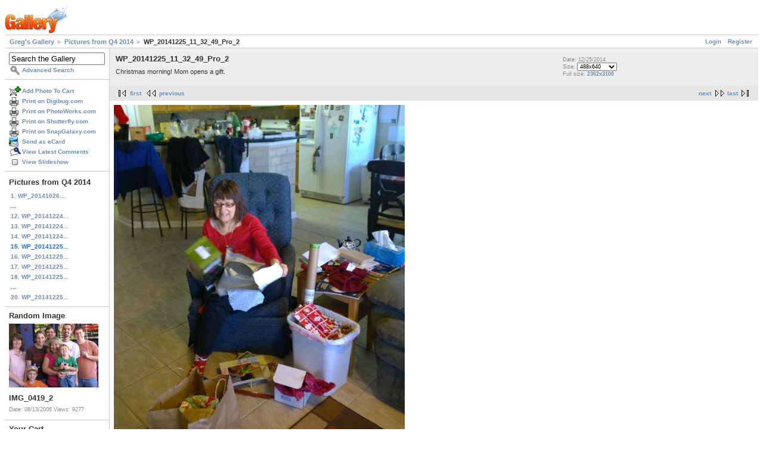

--- FILE ---
content_type: text/html; charset=UTF-8
request_url: https://gregstoll.dyndns.org/gallery2/v/randomQ42014/WP_20141225_11_32_49_Pro_2.jpg.html?&g2_GALLERYSID=475eb13f49d4b9a01bce8c6da81b5b79
body_size: 3380
content:
<!DOCTYPE html PUBLIC "-//W3C//DTD XHTML 1.0 Strict//EN" "http://www.w3.org/TR/xhtml1/DTD/xhtml1-strict.dtd">
<html lang="en-US" xmlns="http://www.w3.org/1999/xhtml">
<head>
<link rel="stylesheet" type="text/css" href="/gallery2/main.php?g2_view=imageframe.CSS&amp;g2_frames=none"/>

<link rel="stylesheet" type="text/css" href="/gallery2/modules/core/data/gallery.css"/>
<link rel="stylesheet" type="text/css" href="/gallery2/modules/icons/iconpacks/paularmstrongdesigns/icons.css"/>
<link rel="alternate" type="application/rss+xml" title="Photo RSS" href="/gallery2/main.php?g2_view=slideshow.SlideshowMediaRss&amp;g2_itemId=27105"/>
<script type="text/javascript" src="https://gregstoll.dyndns.org/gallery2/main.php?g2_view=core.CombinedJavascript&amp;g2_key=fa95332dfcc53544ae3688a835fdd98b"></script>
<script type="text/javascript" src="/gallery2/main.php?g2_view=slideshow.DownloadPicLens&amp;g2_file=js&amp;g2_v=1.3.1.14221"></script>
<meta http-equiv="Content-Type" content="text/html; charset=UTF-8"/>
<title>WP_20141225_11_32_49_Pro_2</title>
<link rel="stylesheet" type="text/css" href="/gallery2/themes/matrix/theme.css"/>
</head>
<body class="gallery">
<div id="gallery" class="safari">
<div id="gsHeader">
<a href="/gallery2/main.php"><img src="/gallery2/images/galleryLogo_sm.gif"
width="107" height="48" alt=""/></a>
</div>
<div id="gsNavBar" class="gcBorder1">
<div class="gbSystemLinks">
<span class="block-core-SystemLink">
<a href="/gallery2/main.php?g2_view=core.UserAdmin&amp;g2_subView=core.UserLogin&amp;g2_return=%2Fgallery2%2Fv%2FrandomQ42014%2FWP_20141225_11_32_49_Pro_2.jpg.html%3F">Login</a>
</span>

<span class="block-core-SystemLink">
<a href="/gallery2/main.php?g2_view=core.UserAdmin&amp;g2_subView=register.UserSelfRegistration&amp;g2_return=%2Fgallery2%2Fv%2FrandomQ42014%2FWP_20141225_11_32_49_Pro_2.jpg.html%3F">Register</a>
</span>



</div>
<div class="gbBreadCrumb">
<div class="block-core-BreadCrumb">
<a href="/gallery2/main.php?g2_highlightId=27051" class="BreadCrumb-1">
Greg's Gallery</a>
<a href="/gallery2/v/randomQ42014/?g2_highlightId=27105" class="BreadCrumb-2">
Pictures from Q4 2014</a>
<span class="BreadCrumb-3">
WP_20141225_11_32_49_Pro_2</span>
</div>
</div>
</div>
<table width="100%" cellspacing="0" cellpadding="0">
<tr valign="top">
<td id="gsSidebarCol">
<div id="gsSidebar" class="gcBorder1">

<div class="block-search-SearchBlock gbBlock">
<form id="search_SearchBlock" action="/gallery2/main.php" method="get" onsubmit="return search_SearchBlock_checkForm()">
<div>
<input type="hidden" name="g2_return" value="/gallery2/v/randomQ42014/WP_20141225_11_32_49_Pro_2.jpg.html"/>
<input type="hidden" name="g2_formUrl" value="/gallery2/v/randomQ42014/WP_20141225_11_32_49_Pro_2.jpg.html"/>
<input type="hidden" name="g2_authToken" value="4e3df1179579"/>

<input type="hidden" name="g2_view" value="search.SearchScan"/>
<input type="hidden" name="g2_form[formName]" value="search_SearchBlock"/>
<input type="text" id="searchCriteria" size="18"
name="g2_form[searchCriteria]"
value="Search the Gallery"
onfocus="search_SearchBlock_focus()"
onblur="search_SearchBlock_blur()"
class="textbox"/>
<input type="hidden" name="g2_form[useDefaultSettings]" value="1" />
</div>
<div>
<a href="/gallery2/main.php?g2_view=search.SearchScan&amp;g2_form%5BuseDefaultSettings%5D=1&amp;g2_return=%2Fgallery2%2Fv%2FrandomQ42014%2FWP_20141225_11_32_49_Pro_2.jpg.html%3F"
class="gbAdminLink gbLink-search_SearchScan advanced">Advanced Search</a>
</div>
</form>
</div>
<div class="block-core-ItemLinks gbBlock">
<a href="/gallery2/main.php?g2_controller=cart.AddToCart&amp;g2_itemId=27105&amp;g2_return=%2Fgallery2%2Fv%2FrandomQ42014%2FWP_20141225_11_32_49_Pro_2.jpg.html%3F" class="gbAdminLink gbLink-cart_AddToCart">Add Photo To Cart</a>
<a href="/gallery2/main.php?g2_view=digibug.DigibugPrintPhotos&amp;g2_itemId=27105&amp;g2_returnUrl=https%3A%2F%2Fgregstoll.dyndns.org%2Fgallery2%2Fmain.php%3Fg2_path%3DrandomQ42014%2FWP_20141225_11_32_49_Pro_2.jpg.html%26%26g2_GALLERYSID%3D475eb13f49d4b9a01bce8c6da81b5b79&amp;g2_authToken=4e3df1179579" class="gbAdminLink gbLink-digibug_DigibugPrintPhotos">Print on Digibug.com</a>
<a href="/gallery2/main.php?g2_controller=photoaccess.PrintPhoto&amp;g2_itemId=27105&amp;g2_returnUrl=https%3A%2F%2Fgregstoll.dyndns.org%2Fgallery2%2Fmain.php%3Fg2_path%3DrandomQ42014%2FWP_20141225_11_32_49_Pro_2.jpg.html%26%26g2_GALLERYSID%3D475eb13f49d4b9a01bce8c6da81b5b79" class="gbAdminLink gbLink-photoaccess_PrintPhoto">Print on PhotoWorks.com</a>
<a href="/gallery2/main.php?g2_view=shutterfly.PrintPhotos&amp;g2_itemId=27105&amp;g2_returnUrl=https%3A%2F%2Fgregstoll.dyndns.org%2Fgallery2%2Fmain.php%3Fg2_path%3DrandomQ42014%2FWP_20141225_11_32_49_Pro_2.jpg.html%26%26g2_GALLERYSID%3D475eb13f49d4b9a01bce8c6da81b5b79&amp;g2_authToken=4e3df1179579" class="gbAdminLink gbLink-shutterfly_PrintPhotos">Print on Shutterfly.com</a>
<a href="/gallery2/main.php?g2_controller=snapgalaxy.SnapGalaxyPrintPhotos&amp;g2_itemId=27105&amp;g2_returnUrl=https%3A%2F%2Fgregstoll.dyndns.org%2Fgallery2%2Fmain.php%3Fg2_path%3DrandomQ42014%2FWP_20141225_11_32_49_Pro_2.jpg.html%26%26g2_GALLERYSID%3D475eb13f49d4b9a01bce8c6da81b5b79" class="gbAdminLink gbLink-snapgalaxy_SnapGalaxyPrintPhotos">Print on SnapGalaxy.com</a>
<a href="/gallery2/main.php?g2_view=ecard.SendEcard&amp;g2_itemId=27105&amp;g2_return=%2Fgallery2%2Fv%2FrandomQ42014%2FWP_20141225_11_32_49_Pro_2.jpg.html%3F" class="gbAdminLink gbLink-ecard_SendEcard">Send as eCard</a>
<a href="/gallery2/main.php?g2_view=comment.ShowAllComments&amp;g2_itemId=27105&amp;g2_return=%2Fgallery2%2Fv%2FrandomQ42014%2FWP_20141225_11_32_49_Pro_2.jpg.html%3F" class="gbAdminLink gbLink-comment_ShowAllComments">View Latest Comments</a>
<a href="/gallery2/main.php?g2_view=slideshow.Slideshow&amp;g2_itemId=27105" onclick="var p=PicLensLite;p.setCallbacks({onNoPlugins:function(){location.href='https://gregstoll.dyndns.org/gallery2/main.php?g2_view=slideshow.Slideshow&amp;g2_itemId=27105'}});p.setLiteURLs({swf:'https://gregstoll.dyndns.org/gallery2/main.php?g2_view=slideshow.DownloadPicLens&amp;g2_file=swf&amp;g2_v=1.3.1.14221'});p.start({feedUrl:'https://gregstoll.dyndns.org/gallery2/main.php?g2_view=slideshow.SlideshowMediaRss&amp;g2_itemId=27105', guid:27105, pid:'2PWfB4lurT4g', delay:10});return false" class="gbAdminLink gbLink-slideshow_Slideshow">View Slideshow</a>
</div>


<div class="block-core-PeerList gbBlock">
<h3 class="parent"> Pictures from Q4 2014 </h3>
<a href="/gallery2/v/randomQ42014/WP_20141026_11_38_45_Pro_2.jpg.html">
1. WP_20141026...
</a>
<span class="neck">...</span>
<a href="/gallery2/v/randomQ42014/WP_20141224_14_40_21_Pro_2.jpg.html">
12. WP_20141224...
</a>
<a href="/gallery2/v/randomQ42014/WP_20141224_15_00_39_Pro_2.jpg.html">
13. WP_20141224...
</a>
<a href="/gallery2/v/randomQ42014/WP_20141224_18_01_05_Pro_2.jpg.html">
14. WP_20141224...
</a>
<span class="current">
15. WP_20141225...
</span>
<a href="/gallery2/v/randomQ42014/WP_20141225_11_33_00_Pro_2.jpg.html">
16. WP_20141225...
</a>
<a href="/gallery2/v/randomQ42014/WP_20141225_11_33_09_Pro_2.jpg.html">
17. WP_20141225...
</a>
<a href="/gallery2/v/randomQ42014/WP_20141225_11_33_31_Pro_2.jpg.html">
18. WP_20141225...
</a>
<span class="neck">...</span>
<a href="/gallery2/v/randomQ42014/WP_20141225_11_35_26_Pro_2.jpg.html">
20. WP_20141225...
</a>
</div>


<div class="block-imageblock-ImageBlock gbBlock">
<div class="one-image">
<h3> Random Image </h3>
<a href="/gallery2/v/randomQ32006/IMG_0419_2.JPG.html">

<img src="/gallery2/d/4968-7/IMG_0419_2.JPG" width="150" height="107" class="giThumbnail gcPhotoImage" alt="IMG_0419_2"/>
 </a> <h4 class="giDescription">
IMG_0419_2
</h4>
<p class="giInfo">
<span class="summary">
Date: 08/13/2006
</span>
<span class="summary">
Views: 9277
</span>
</p>
</div>
</div>


<div class="block-cart-ShowCart gbBlock">
<h3> Your Cart </h3>
<p>
You have 0 items in your cart
</p>
<a class="gbAdminLink gbLink-cart_ViewCart" href="/gallery2/main.php?g2_view=cart.ViewCart&amp;g2_itemId=27105">View Cart</a>
</div>
</div>
</td>
<td>
<div id="gsContent">
<div class="gbBlock gcBackground1">
<table width="100%">
<tr>
<td>
<h2> WP_20141225_11_32_49_Pro_2 </h2>
<p class="giDescription">
Christmas morning!  Mom opens a gift.
</p>
</td>
<td style="width: 30%">
<div class="block-core-ItemInfo giInfo">
<div class="date summary">
Date: 12/25/2014
</div>
</div>
<div class="block-core-PhotoSizes giInfo">
Size: 
<select onchange="if (this.value) { newLocation = this.value; this.options[0].selected = true; location.href= newLocation; }">
<option value="/gallery2/v/randomQ42014/WP_20141225_11_32_49_Pro_2.jpg.html?g2_imageViewsIndex=0" selected="selected">
488x640
</option>
<option value="/gallery2/v/randomQ42014/WP_20141225_11_32_49_Pro_2.jpg.html?g2_imageViewsIndex=1">
2362x3100
</option>
</select>
<br/>
Full size: 
<a href="/gallery2/v/randomQ42014/WP_20141225_11_32_49_Pro_2.jpg.html?g2_imageViewsIndex=1">
2362x3100

</a>
<br/>
</div>
</td>
</tr>
</table>
</div>
<div class="gbBlock gcBackground2 gbNavigator">
<div class="block-core-Navigator">
<div class="next-and-last">
    <a href="/gallery2/v/randomQ42014/WP_20141225_11_33_00_Pro_2.jpg.html" class="next">next</a><a href="/gallery2/v/randomQ42014/WP_20141225_11_35_26_Pro_2.jpg.html" class="last">last</a>
</div>
<div class="first-and-previous">
<a href="/gallery2/v/randomQ42014/WP_20141026_11_38_45_Pro_2.jpg.html" class="first">first</a>    <a href="/gallery2/v/randomQ42014/WP_20141224_18_01_05_Pro_2.jpg.html" class="previous">previous</a>
</div>
</div>
</div>
<div id="gsImageView" class="gbBlock">

<a href="/gallery2/v/randomQ42014/WP_20141225_11_32_49_Pro_2.jpg.html?g2_imageViewsIndex=1">
<img src="/gallery2/d/27106-4/WP_20141225_11_32_49_Pro_2.jpg" width="488" height="640" id="IFid1" class="ImageFrame_none gcPhotoImage giPortrait" alt="WP_20141225_11_32_49_Pro_2"/>
</a>

</div>
  

  
<script type="text/javascript">
// <![CDATA[
function exifSwitchDetailMode(num, itemId, mode) {
url = '/gallery2/main.php?g2_view=exif.SwitchDetailMode&g2_itemId=__ITEMID__&g2_mode=__MODE__&g2_blockNum=__NUM__';
document.getElementById('ExifInfoLabel' + num).innerHTML =
'Loading..';

YAHOO.util.Connect.asyncRequest('GET',
url.replace('__ITEMID__', itemId).replace('__MODE__', mode).replace('__NUM__', num),
{success: handleExifResponse, failure: handleExifFail, argument: num}, null);
return false;
}
function handleExifResponse(http) {
document.getElementById('ExifInfoBlock' + http.argument).innerHTML = http.responseText;
}
function handleExifFail(http) {
document.getElementById('ExifInfoLabel' + http.argument).innerHTML = '';
}
// ]]>
</script>
<div id="ExifInfoBlock1" class="block-exif-ExifInfo">
<h3> Photo Properties </h3>
<div>summary&nbsp;&nbsp;<a href="/gallery2/main.php?g2_controller=exif.SwitchDetailMode&amp;g2_mode=detailed&amp;g2_return=%2Fgallery2%2Fv%2FrandomQ42014%2FWP_20141225_11_32_49_Pro_2.jpg.html%3F" onclick="return exifSwitchDetailMode(1,27105,'detailed')">details</a><span id="ExifInfoLabel1" style="padding-left:1.5em"></span></div>
<table class="gbDataTable">
<tr>
<td class="gbEven">
Make
</td>
<td class="gbOdd">
Nokia
</td>
<td class="gbEven">
Model
</td>
<td class="gbOdd">
Lumia 1020
</td>
</tr>
<tr>
<td class="gbEven">
Flash
</td>
<td class="gbOdd">
No Flash
</td>
<td class="gbEven">
ISO
</td>
<td class="gbOdd">
400
</td>
</tr>
<tr>
<td class="gbEven">
Shutter Speed Value
</td>
<td class="gbOdd">
1/22 sec
</td>
<td class="gbEven">
Date/Time
</td>
<td class="gbOdd">
Thu, 25 Dec 2014 11:32:47 +0000
</td>
</tr>
</table>
</div>
<div class="gbBlock gcBackground2 gbNavigator">
<div class="block-core-Navigator">
<div class="next-and-last">
    <a href="/gallery2/v/randomQ42014/WP_20141225_11_33_00_Pro_2.jpg.html" class="next">next</a><a href="/gallery2/v/randomQ42014/WP_20141225_11_35_26_Pro_2.jpg.html" class="last">last</a>
</div>
<div class="first-and-previous">
<a href="/gallery2/v/randomQ42014/WP_20141026_11_38_45_Pro_2.jpg.html" class="first">first</a>    <a href="/gallery2/v/randomQ42014/WP_20141224_18_01_05_Pro_2.jpg.html" class="previous">previous</a>
</div>
</div>
</div>

  

</div>
</td>
</tr>
</table>
<div id="gsFooter">

<a href="http://gallery.sourceforge.net"><img src="/gallery2/images/gallery.gif" alt="Powered by Gallery v2.3" title="Powered by Gallery v2.3" style="border-style: none" width="80" height="15"/></a>


</div>
  </div>
<script type="text/javascript">
// <![CDATA[
search_SearchBlock_init('Search the Gallery', 'Please enter a search term.', 'Searching in progress, please wait!');
// ]]>
</script>


</body>
</html>